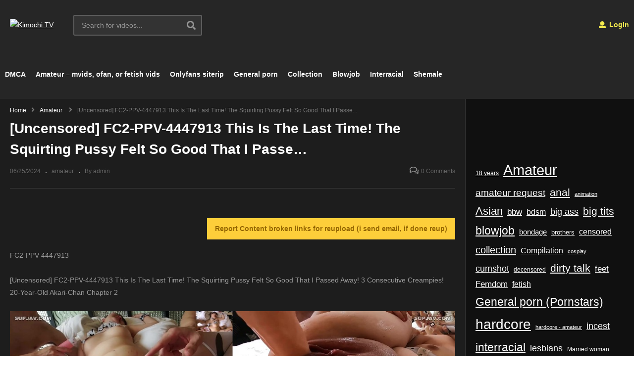

--- FILE ---
content_type: text/html; charset=UTF-8
request_url: https://kimochi.tv/uncensored-fc2-ppv-4447913-this-is-the-last-time-the-squirting-pussy-felt-so-good-that-i-passe/
body_size: 13633
content:
<!DOCTYPE html>
<!--[if IE 7]>
<html class="ie ie7" lang="en-US">
<![endif]-->
<!--[if IE 8]>
<html class="ie ie8" lang="en-US">
<![endif]-->
<!--[if !(IE 7) | !(IE 8)  ]>-->
<html lang="en-US">
<!--<![endif]--><head>
<meta charset="UTF-8">
<meta name="viewport" content="width=device-width, initial-scale=1">
<link rel="profile" href="http://gmpg.org/xfn/11">
<link rel="pingback" href="https://kimochi.tv/xmlrpc.php">
<meta property="og:image" content="https://img96.pixhost.to/images/126/474653536_fc2-ppv-4447913.jpg"/><meta property="og:title" content="[Uncensored] FC2-PPV-4447913 This Is The Last Time! The Squirting Pussy Felt So Good That I Passe&#8230;"/><meta property="og:url" content="https://kimochi.tv/uncensored-fc2-ppv-4447913-this-is-the-last-time-the-squirting-pussy-felt-so-good-that-i-passe/"/><meta property="og:site_name" content="Kimochi.TV"/><meta property="og:type" content="article"/><meta property="og:description" content="FC2-PPV-4447913

[Uncensored] FC2-PPV-4447913 This Is The Last Time! The Squirting Pussy Felt So Good That I Passed Away! 3 Consecutive Creampies! 20-Year-Old Akari-"/><meta property="fb:app_id" content=""/><meta name="twitter:card" value="summary"/><meta name="twitter:site" content="@Kimochi.TV"/><meta name="twitter:title" content="[Uncensored] FC2-PPV-4447913 This Is The Last Time! The Squirting Pussy Felt So Good That I Passe&#8230;"/><meta name="twitter:description" content="FC2-PPV-4447913

[Uncensored] FC2-PPV-4447913 This Is The Last Time! The Squirting Pussy Felt So Good That I Passed Away! 3 Consecutive Creampies! 20-Year-Old Akari-"/><meta name="twitter:image" content="https://img96.pixhost.to/images/126/474653536_fc2-ppv-4447913.jpg"/><meta name="twitter:url" content="https://kimochi.tv/uncensored-fc2-ppv-4447913-this-is-the-last-time-the-squirting-pussy-felt-so-good-that-i-passe/"/><meta name="description" content="FC2-PPV-4447913

[Uncensored] FC2-PPV-4447913 This Is The Last Time! The Squirting Pussy Felt So Good That I Passed Away! 3 Consecutive Creampies! 20-Year-Old Akari-"/><meta name='robots' content='index, follow, max-image-preview:large, max-snippet:-1, max-video-preview:-1'/>

	<!-- This site is optimized with the Yoast SEO plugin v26.6 - https://yoast.com/wordpress/plugins/seo/ -->
	<title>Download [Uncensored] FC2-PPV-4447913 This Is The Last Time! The Squirting Pussy Felt So Good That I Passe... at Kimochi.TV</title>
	<meta name="description" content="Download [Uncensored] FC2-PPV-4447913 This Is The Last Time! The Squirting Pussy Felt So Good That I Passe... free, [Uncensored] FC2-PPV-4447913 This Is The Last Time! The Squirting Pussy Felt So Good That I Passe..."/>
	<link rel="canonical" href="https://kimochi.tv/uncensored-fc2-ppv-4447913-this-is-the-last-time-the-squirting-pussy-felt-so-good-that-i-passe/"/>
	<meta property="og:locale" content="en_US"/>
	<meta property="og:type" content="article"/>
	<meta property="og:title" content="Download [Uncensored] FC2-PPV-4447913 This Is The Last Time! The Squirting Pussy Felt So Good That I Passe... at Kimochi.TV"/>
	<meta property="og:description" content="Download [Uncensored] FC2-PPV-4447913 This Is The Last Time! The Squirting Pussy Felt So Good That I Passe... free, [Uncensored] FC2-PPV-4447913 This Is The Last Time! The Squirting Pussy Felt So Good That I Passe..."/>
	<meta property="og:url" content="https://kimochi.tv/uncensored-fc2-ppv-4447913-this-is-the-last-time-the-squirting-pussy-felt-so-good-that-i-passe/"/>
	<meta property="og:site_name" content="Kimochi.TV"/>
	<meta property="article:published_time" content="2024-06-25T21:03:54+00:00"/>
	<meta property="og:image" content="https://img96.pixhost.to/images/126/474653536_fc2-ppv-4447913.jpg"/>
	<meta name="author" content="admin"/>
	<meta name="twitter:card" content="summary_large_image"/>
	<meta name="twitter:image" content="https://img96.pixhost.to/images/126/474653536_fc2-ppv-4447913.jpg"/>
	<meta name="twitter:label1" content="Written by"/>
	<meta name="twitter:data1" content="admin"/>
	<script type="application/ld+json" class="yoast-schema-graph">{"@context":"https://schema.org","@graph":[{"@type":"WebPage","@id":"https://kimochi.tv/uncensored-fc2-ppv-4447913-this-is-the-last-time-the-squirting-pussy-felt-so-good-that-i-passe/","url":"https://kimochi.tv/uncensored-fc2-ppv-4447913-this-is-the-last-time-the-squirting-pussy-felt-so-good-that-i-passe/","name":"Download [Uncensored] FC2-PPV-4447913 This Is The Last Time! The Squirting Pussy Felt So Good That I Passe... at Kimochi.TV","isPartOf":{"@id":"https://kimochi.tv/#website"},"primaryImageOfPage":"https://img96.pixhost.to/images/126/474653536_fc2-ppv-4447913.jpg","image":["https://img96.pixhost.to/images/126/474653536_fc2-ppv-4447913.jpg"],"thumbnailUrl":"","datePublished":"2024-06-25T21:03:54+00:00","author":{"@id":"https://kimochi.tv/#/schema/person/507403030a3c46e873485079b80cbe90"},"description":"Download [Uncensored] FC2-PPV-4447913 This Is The Last Time! The Squirting Pussy Felt So Good That I Passe... free, [Uncensored] FC2-PPV-4447913 This Is The Last Time! The Squirting Pussy Felt So Good That I Passe...","breadcrumb":{"@id":"https://kimochi.tv/uncensored-fc2-ppv-4447913-this-is-the-last-time-the-squirting-pussy-felt-so-good-that-i-passe/#breadcrumb"},"inLanguage":"en-US","potentialAction":[{"@type":"ReadAction","target":["https://kimochi.tv/uncensored-fc2-ppv-4447913-this-is-the-last-time-the-squirting-pussy-felt-so-good-that-i-passe/"]}]},{"@type":"ImageObject","inLanguage":"en-US","@id":"https://kimochi.tv/uncensored-fc2-ppv-4447913-this-is-the-last-time-the-squirting-pussy-felt-so-good-that-i-passe/#primaryimage","url":"https://img96.pixhost.to/images/126/474653536_fc2-ppv-4447913.jpg","contentUrl":"https://img96.pixhost.to/images/126/474653536_fc2-ppv-4447913.jpg","width":"1000","height":"562","caption":"[Uncensored] FC2-PPV-4447913 This Is The Last Time! The Squirting Pussy Felt So Good That I Passe&#8230;"},{"@type":"BreadcrumbList","@id":"https://kimochi.tv/uncensored-fc2-ppv-4447913-this-is-the-last-time-the-squirting-pussy-felt-so-good-that-i-passe/#breadcrumb","itemListElement":[{"@type":"ListItem","position":1,"name":"Home","item":"https://kimochi.tv/"},{"@type":"ListItem","position":2,"name":"[Uncensored] FC2-PPV-4447913 This Is The Last Time! The Squirting Pussy Felt So Good That I Passe&#8230;"}]},{"@type":"WebSite","@id":"https://kimochi.tv/#website","url":"https://kimochi.tv/","name":"Kimochi.TV","description":"Download manyvids videos","potentialAction":[{"@type":"SearchAction","target":{"@type":"EntryPoint","urlTemplate":"https://kimochi.tv/?s={search_term_string}"},"query-input":{"@type":"PropertyValueSpecification","valueRequired":true,"valueName":"search_term_string"}}],"inLanguage":"en-US"},{"@type":"Person","@id":"https://kimochi.tv/#/schema/person/507403030a3c46e873485079b80cbe90","name":"admin"}]}</script>
	<!-- / Yoast SEO plugin. -->


<link rel="alternate" type="application/rss+xml" title="Kimochi.TV &raquo; Feed" href="https://kimochi.tv/feed/"/>
<link rel="alternate" type="application/rss+xml" title="Kimochi.TV &raquo; Comments Feed" href="https://kimochi.tv/comments/feed/"/>
<link rel="alternate" type="application/rss+xml" title="Kimochi.TV &raquo; [Uncensored] FC2-PPV-4447913 This Is The Last Time! The Squirting Pussy Felt So Good That I Passe&#8230; Comments Feed" href="https://kimochi.tv/uncensored-fc2-ppv-4447913-this-is-the-last-time-the-squirting-pussy-felt-so-good-that-i-passe/feed/"/>
<link rel="alternate" title="oEmbed (JSON)" type="application/json+oembed" href="https://kimochi.tv/wp-json/oembed/1.0/embed?url=https%3A%2F%2Fkimochi.tv%2Funcensored-fc2-ppv-4447913-this-is-the-last-time-the-squirting-pussy-felt-so-good-that-i-passe%2F"/>
<link rel="alternate" title="oEmbed (XML)" type="text/xml+oembed" href="https://kimochi.tv/wp-json/oembed/1.0/embed?url=https%3A%2F%2Fkimochi.tv%2Funcensored-fc2-ppv-4447913-this-is-the-last-time-the-squirting-pussy-felt-so-good-that-i-passe%2F&#038;format=xml"/>
<style id='wp-img-auto-sizes-contain-inline-css' type='text/css'>img:is([sizes=auto i],[sizes^="auto," i]){contain-intrinsic-size:3000px 1500px}</style>
<style id='wp-emoji-styles-inline-css' type='text/css'>img.wp-smiley,img.emoji{display:inline!important;border:none!important;box-shadow:none!important;height:1em!important;width:1em!important;margin:0 .07em!important;vertical-align:-.1em!important;background:none!important;padding:0!important}</style>
<style id='wp-block-library-inline-css' type='text/css'>:root{--wp-block-synced-color:#7a00df;--wp-block-synced-color--rgb:122 , 0 , 223;--wp-bound-block-color:var(--wp-block-synced-color);--wp-editor-canvas-background:#ddd;--wp-admin-theme-color:#007cba;--wp-admin-theme-color--rgb:0 , 124 , 186;--wp-admin-theme-color-darker-10:#006ba1;--wp-admin-theme-color-darker-10--rgb:0 , 107 , 160.5;--wp-admin-theme-color-darker-20:#005a87;--wp-admin-theme-color-darker-20--rgb:0 , 90 , 135;--wp-admin-border-width-focus:2px}@media (min-resolution:192dpi){:root{--wp-admin-border-width-focus:1.5px}}.wp-element-button{cursor:pointer}:root .has-very-light-gray-background-color{background-color:#eee}:root .has-very-dark-gray-background-color{background-color:#313131}:root .has-very-light-gray-color{color:#eee}:root .has-very-dark-gray-color{color:#313131}:root .has-vivid-green-cyan-to-vivid-cyan-blue-gradient-background{background:linear-gradient(135deg,#00d084,#0693e3)}:root .has-purple-crush-gradient-background{background:linear-gradient(135deg,#34e2e4,#4721fb 50%,#ab1dfe)}:root .has-hazy-dawn-gradient-background{background:linear-gradient(135deg,#faaca8,#dad0ec)}:root .has-subdued-olive-gradient-background{background:linear-gradient(135deg,#fafae1,#67a671)}:root .has-atomic-cream-gradient-background{background:linear-gradient(135deg,#fdd79a,#004a59)}:root .has-nightshade-gradient-background{background:linear-gradient(135deg,#330968,#31cdcf)}:root .has-midnight-gradient-background{background:linear-gradient(135deg,#020381,#2874fc)}:root{--wp--preset--font-size--normal:16px;--wp--preset--font-size--huge:42px}.has-regular-font-size{font-size:1em}.has-larger-font-size{font-size:2.625em}.has-normal-font-size{font-size:var(--wp--preset--font-size--normal)}.has-huge-font-size{font-size:var(--wp--preset--font-size--huge)}.has-text-align-center{text-align:center}.has-text-align-left{text-align:left}.has-text-align-right{text-align:right}.has-fit-text{white-space:nowrap!important}#end-resizable-editor-section{display:none}.aligncenter{clear:both}.items-justified-left{justify-content:flex-start}.items-justified-center{justify-content:center}.items-justified-right{justify-content:flex-end}.items-justified-space-between{justify-content:space-between}.screen-reader-text{border:0;clip-path:inset(50%);height:1px;margin:-1px;overflow:hidden;padding:0;position:absolute;width:1px;word-wrap:normal!important}.screen-reader-text:focus{background-color:#ddd;clip-path:none;color:#444;display:block;font-size:1em;height:auto;left:5px;line-height:normal;padding:15px 23px 14px;text-decoration:none;top:5px;width:auto;z-index:100000}html :where(.has-border-color){border-style:solid}html :where([style*=border-top-color]){border-top-style:solid}html :where([style*=border-right-color]){border-right-style:solid}html :where([style*=border-bottom-color]){border-bottom-style:solid}html :where([style*=border-left-color]){border-left-style:solid}html :where([style*=border-width]){border-style:solid}html :where([style*=border-top-width]){border-top-style:solid}html :where([style*=border-right-width]){border-right-style:solid}html :where([style*=border-bottom-width]){border-bottom-style:solid}html :where([style*=border-left-width]){border-left-style:solid}html :where(img[class*=wp-image-]){height:auto;max-width:100%}:where(figure){margin:0 0 1em}html :where(.is-position-sticky){--wp-admin--admin-bar--position-offset:var(--wp-admin--admin-bar--height,0)}@media screen and (max-width:600px){html :where(.is-position-sticky){--wp-admin--admin-bar--position-offset:0}}</style><style id='wp-block-tag-cloud-inline-css' type='text/css'>.wp-block-tag-cloud{box-sizing:border-box}.wp-block-tag-cloud.aligncenter{justify-content:center;text-align:center}.wp-block-tag-cloud a{display:inline-block;margin-right:5px}.wp-block-tag-cloud span{display:inline-block;margin-left:5px;text-decoration:none}:root :where(.wp-block-tag-cloud.is-style-outline){display:flex;flex-wrap:wrap;gap:1ch}:root :where(.wp-block-tag-cloud.is-style-outline a){border:1px solid;font-size:unset!important;margin-right:0;padding:1ch 2ch;text-decoration:none!important}</style>
<style id='wp-block-code-inline-css' type='text/css'>.wp-block-code{box-sizing:border-box}.wp-block-code code{direction:ltr;display:block;font-family:inherit;overflow-wrap:break-word;text-align:initial;white-space:pre-wrap}</style>
<style id='global-styles-inline-css' type='text/css'>:root{--wp--preset--aspect-ratio--square:1;--wp--preset--aspect-ratio--4-3: 4/3;--wp--preset--aspect-ratio--3-4: 3/4;--wp--preset--aspect-ratio--3-2: 3/2;--wp--preset--aspect-ratio--2-3: 2/3;--wp--preset--aspect-ratio--16-9: 16/9;--wp--preset--aspect-ratio--9-16: 9/16;--wp--preset--color--black:#000;--wp--preset--color--cyan-bluish-gray:#abb8c3;--wp--preset--color--white:#fff;--wp--preset--color--pale-pink:#f78da7;--wp--preset--color--vivid-red:#cf2e2e;--wp--preset--color--luminous-vivid-orange:#ff6900;--wp--preset--color--luminous-vivid-amber:#fcb900;--wp--preset--color--light-green-cyan:#7bdcb5;--wp--preset--color--vivid-green-cyan:#00d084;--wp--preset--color--pale-cyan-blue:#8ed1fc;--wp--preset--color--vivid-cyan-blue:#0693e3;--wp--preset--color--vivid-purple:#9b51e0;--wp--preset--gradient--vivid-cyan-blue-to-vivid-purple:linear-gradient(135deg,#0693e3 0%,#9b51e0 100%);--wp--preset--gradient--light-green-cyan-to-vivid-green-cyan:linear-gradient(135deg,#7adcb4 0%,#00d082 100%);--wp--preset--gradient--luminous-vivid-amber-to-luminous-vivid-orange:linear-gradient(135deg,#fcb900 0%,#ff6900 100%);--wp--preset--gradient--luminous-vivid-orange-to-vivid-red:linear-gradient(135deg,#ff6900 0%,#cf2e2e 100%);--wp--preset--gradient--very-light-gray-to-cyan-bluish-gray:linear-gradient(135deg,#eee 0%,#a9b8c3 100%);--wp--preset--gradient--cool-to-warm-spectrum:linear-gradient(135deg,#4aeadc 0%,#9778d1 20%,#cf2aba 40%,#ee2c82 60%,#fb6962 80%,#fef84c 100%);--wp--preset--gradient--blush-light-purple:linear-gradient(135deg,#ffceec 0%,#9896f0 100%);--wp--preset--gradient--blush-bordeaux:linear-gradient(135deg,#fecda5 0%,#fe2d2d 50%,#6b003e 100%);--wp--preset--gradient--luminous-dusk:linear-gradient(135deg,#ffcb70 0%,#c751c0 50%,#4158d0 100%);--wp--preset--gradient--pale-ocean:linear-gradient(135deg,#fff5cb 0%,#b6e3d4 50%,#33a7b5 100%);--wp--preset--gradient--electric-grass:linear-gradient(135deg,#caf880 0%,#71ce7e 100%);--wp--preset--gradient--midnight:linear-gradient(135deg,#020381 0%,#2874fc 100%);--wp--preset--font-size--small:13px;--wp--preset--font-size--medium:20px;--wp--preset--font-size--large:36px;--wp--preset--font-size--x-large:42px;--wp--preset--spacing--20:.44rem;--wp--preset--spacing--30:.67rem;--wp--preset--spacing--40:1rem;--wp--preset--spacing--50:1.5rem;--wp--preset--spacing--60:2.25rem;--wp--preset--spacing--70:3.38rem;--wp--preset--spacing--80:5.06rem;--wp--preset--shadow--natural:6px 6px 9px rgba(0,0,0,.2);--wp--preset--shadow--deep:12px 12px 50px rgba(0,0,0,.4);--wp--preset--shadow--sharp:6px 6px 0 rgba(0,0,0,.2);--wp--preset--shadow--outlined:6px 6px 0 -3px #fff , 6px 6px #000;--wp--preset--shadow--crisp:6px 6px 0 #000}:where(.is-layout-flex){gap:.5em}:where(.is-layout-grid){gap:.5em}body .is-layout-flex{display:flex}.is-layout-flex{flex-wrap:wrap;align-items:center}.is-layout-flex > :is(*, div){margin:0}body .is-layout-grid{display:grid}.is-layout-grid > :is(*, div){margin:0}:where(.wp-block-columns.is-layout-flex){gap:2em}:where(.wp-block-columns.is-layout-grid){gap:2em}:where(.wp-block-post-template.is-layout-flex){gap:1.25em}:where(.wp-block-post-template.is-layout-grid){gap:1.25em}.has-black-color{color:var(--wp--preset--color--black)!important}.has-cyan-bluish-gray-color{color:var(--wp--preset--color--cyan-bluish-gray)!important}.has-white-color{color:var(--wp--preset--color--white)!important}.has-pale-pink-color{color:var(--wp--preset--color--pale-pink)!important}.has-vivid-red-color{color:var(--wp--preset--color--vivid-red)!important}.has-luminous-vivid-orange-color{color:var(--wp--preset--color--luminous-vivid-orange)!important}.has-luminous-vivid-amber-color{color:var(--wp--preset--color--luminous-vivid-amber)!important}.has-light-green-cyan-color{color:var(--wp--preset--color--light-green-cyan)!important}.has-vivid-green-cyan-color{color:var(--wp--preset--color--vivid-green-cyan)!important}.has-pale-cyan-blue-color{color:var(--wp--preset--color--pale-cyan-blue)!important}.has-vivid-cyan-blue-color{color:var(--wp--preset--color--vivid-cyan-blue)!important}.has-vivid-purple-color{color:var(--wp--preset--color--vivid-purple)!important}.has-black-background-color{background-color:var(--wp--preset--color--black)!important}.has-cyan-bluish-gray-background-color{background-color:var(--wp--preset--color--cyan-bluish-gray)!important}.has-white-background-color{background-color:var(--wp--preset--color--white)!important}.has-pale-pink-background-color{background-color:var(--wp--preset--color--pale-pink)!important}.has-vivid-red-background-color{background-color:var(--wp--preset--color--vivid-red)!important}.has-luminous-vivid-orange-background-color{background-color:var(--wp--preset--color--luminous-vivid-orange)!important}.has-luminous-vivid-amber-background-color{background-color:var(--wp--preset--color--luminous-vivid-amber)!important}.has-light-green-cyan-background-color{background-color:var(--wp--preset--color--light-green-cyan)!important}.has-vivid-green-cyan-background-color{background-color:var(--wp--preset--color--vivid-green-cyan)!important}.has-pale-cyan-blue-background-color{background-color:var(--wp--preset--color--pale-cyan-blue)!important}.has-vivid-cyan-blue-background-color{background-color:var(--wp--preset--color--vivid-cyan-blue)!important}.has-vivid-purple-background-color{background-color:var(--wp--preset--color--vivid-purple)!important}.has-black-border-color{border-color:var(--wp--preset--color--black)!important}.has-cyan-bluish-gray-border-color{border-color:var(--wp--preset--color--cyan-bluish-gray)!important}.has-white-border-color{border-color:var(--wp--preset--color--white)!important}.has-pale-pink-border-color{border-color:var(--wp--preset--color--pale-pink)!important}.has-vivid-red-border-color{border-color:var(--wp--preset--color--vivid-red)!important}.has-luminous-vivid-orange-border-color{border-color:var(--wp--preset--color--luminous-vivid-orange)!important}.has-luminous-vivid-amber-border-color{border-color:var(--wp--preset--color--luminous-vivid-amber)!important}.has-light-green-cyan-border-color{border-color:var(--wp--preset--color--light-green-cyan)!important}.has-vivid-green-cyan-border-color{border-color:var(--wp--preset--color--vivid-green-cyan)!important}.has-pale-cyan-blue-border-color{border-color:var(--wp--preset--color--pale-cyan-blue)!important}.has-vivid-cyan-blue-border-color{border-color:var(--wp--preset--color--vivid-cyan-blue)!important}.has-vivid-purple-border-color{border-color:var(--wp--preset--color--vivid-purple)!important}.has-vivid-cyan-blue-to-vivid-purple-gradient-background{background:var(--wp--preset--gradient--vivid-cyan-blue-to-vivid-purple)!important}.has-light-green-cyan-to-vivid-green-cyan-gradient-background{background:var(--wp--preset--gradient--light-green-cyan-to-vivid-green-cyan)!important}.has-luminous-vivid-amber-to-luminous-vivid-orange-gradient-background{background:var(--wp--preset--gradient--luminous-vivid-amber-to-luminous-vivid-orange)!important}.has-luminous-vivid-orange-to-vivid-red-gradient-background{background:var(--wp--preset--gradient--luminous-vivid-orange-to-vivid-red)!important}.has-very-light-gray-to-cyan-bluish-gray-gradient-background{background:var(--wp--preset--gradient--very-light-gray-to-cyan-bluish-gray)!important}.has-cool-to-warm-spectrum-gradient-background{background:var(--wp--preset--gradient--cool-to-warm-spectrum)!important}.has-blush-light-purple-gradient-background{background:var(--wp--preset--gradient--blush-light-purple)!important}.has-blush-bordeaux-gradient-background{background:var(--wp--preset--gradient--blush-bordeaux)!important}.has-luminous-dusk-gradient-background{background:var(--wp--preset--gradient--luminous-dusk)!important}.has-pale-ocean-gradient-background{background:var(--wp--preset--gradient--pale-ocean)!important}.has-electric-grass-gradient-background{background:var(--wp--preset--gradient--electric-grass)!important}.has-midnight-gradient-background{background:var(--wp--preset--gradient--midnight)!important}.has-small-font-size{font-size:var(--wp--preset--font-size--small)!important}.has-medium-font-size{font-size:var(--wp--preset--font-size--medium)!important}.has-large-font-size{font-size:var(--wp--preset--font-size--large)!important}.has-x-large-font-size{font-size:var(--wp--preset--font-size--x-large)!important}</style>

<style id='classic-theme-styles-inline-css' type='text/css'>.wp-block-button__link{color:#fff;background-color:#32373c;border-radius:9999px;box-shadow:none;text-decoration:none;padding:calc(.667em + 2px) calc(1.333em + 2px);font-size:1.125em}.wp-block-file__button{background:#32373c;color:#fff;text-decoration:none}</style>
<link rel='stylesheet' id='wprc-style-css' href='https://kimochi.tv/wp-content/plugins/report-content/static/css/styles.css?ver=6.9' type='text/css' media='all'/>
<link rel='stylesheet' id='font-awesome-2-css' href='https://kimochi.tv/wp-content/themes/videopro/css/font-awesome/css/font-awesome.min.css?ver=5.0.6' type='text/css' media='all'/>
<link rel='stylesheet' id='slick-css' href='https://kimochi.tv/wp-content/themes/videopro/css/slick.css?ver=6.9' type='text/css' media='all'/>
<link rel='stylesheet' id='malihu-scroll-css' href='https://kimochi.tv/wp-content/themes/videopro/css/jquery.mCustomScrollbar.min.css?ver=6.9' type='text/css' media='all'/>
<link rel='stylesheet' id='videopro-style-css' href='https://kimochi.tv/wp-content/themes/videopro/style.css?ver=6.9' type='text/css' media='all'/>
<style id='videopro-style-inline-css' type='text/css'>
img.gform_ajax_spinner{background:url(https://kimochi.tv/wp-content/themes/videopro/images/ajax-loader.gif);}.search-results .excerpt.sub-lineheight {
    display: none;
}



.single-format-standard .featured-img { display: none; }



.cactus-listing-config.style-2 .cactus-post-item {
    width: 50%;
}
.category-premium-videos .cactus-listing-config.style-2 .cactus-post-item {
    width: 33.33333333%;
}
@media (max-width: 480px) {
.cactus-listing-config.style-2 .cactus-post-item, .category-premium-videos .cactus-listing-config.style-2 .cactus-post-ite {
    width: 100%;
}

/*# sourceURL=videopro-style-inline-css */
</style>
<link rel='stylesheet' id='videopro-membership-css' href='https://kimochi.tv/wp-content/themes/videopro/css/membership.css?ver=6.9' type='text/css' media='all'/>
<link rel='stylesheet' id='videopro-dark-style-css' href='https://kimochi.tv/wp-content/themes/videopro/css/dark.css?ver=6.9' type='text/css' media='all'/>
<link rel='stylesheet' id='wp-pagenavi-css' href='https://kimochi.tv/wp-content/plugins/wp-pagenavi/pagenavi-css.css?ver=2.70' type='text/css' media='all'/>
<script type="text/javascript" src="https://kimochi.tv/wp-includes/js/jquery/jquery.min.js?ver=3.7.1" id="jquery-core-js"></script>
<script type="text/javascript" src="https://kimochi.tv/wp-includes/js/jquery/jquery-migrate.min.js?ver=3.4.1" id="jquery-migrate-js"></script>
<script type="text/javascript" id="wprc-script-js-extra">//<![CDATA[
var wprcajaxhandler={"ajaxurl":"https://kimochi.tv/wp-admin/admin-ajax.php"};
//]]></script>
<script type="text/javascript" src="https://kimochi.tv/wp-content/plugins/report-content/static/js/scripts.js?ver=6.9" id="wprc-script-js"></script>
<script type="text/javascript" id="videopro-ajax-request-js-extra">//<![CDATA[
var cactus={"ajaxurl":"https://kimochi.tv/wp-admin/admin-ajax.php","video_pro_main_color":"#d9251d","query_vars":{"page":0,"name":"uncensored-fc2-ppv-4447913-this-is-the-last-time-the-squirting-pussy-felt-so-good-that-i-passe","error":"","m":"","p":0,"post_parent":"","subpost":"","subpost_id":"","attachment":"","attachment_id":0,"pagename":"","page_id":0,"second":"","minute":"","hour":"","day":0,"monthnum":0,"year":0,"w":0,"category_name":"","tag":"","cat":"","tag_id":"","author":"","author_name":"","feed":"","tb":"","paged":0,"meta_key":"","meta_value":"","preview":"","s":"","sentence":"","title":"","fields":"all","menu_order":"","embed":"","category__in":[],"category__not_in":[],"category__and":[],"post__in":[],"post__not_in":[],"post_name__in":[],"tag__in":[],"tag__not_in":[],"tag__and":[],"tag_slug__in":[],"tag_slug__and":[],"post_parent__in":[],"post_parent__not_in":[],"author__in":[],"author__not_in":[],"search_columns":[],"ignore_sticky_posts":false,"suppress_filters":false,"cache_results":true,"update_post_term_cache":true,"update_menu_item_cache":false,"lazy_load_term_meta":true,"update_post_meta_cache":true,"post_type":"","posts_per_page":9,"nopaging":false,"comments_per_page":"50","no_found_rows":false,"order":"DESC"},"current_url":"https://kimochi.tv/uncensored-fc2-ppv-4447913-this-is-the-last-time-the-squirting-pussy-felt-so-good-that-i-passe"};
//]]></script>
<script type="text/javascript" src="https://kimochi.tv/wp-content/themes/videopro/js/ajax.js?ver=6.9" id="videopro-ajax-request-js"></script>
<link rel="https://api.w.org/" href="https://kimochi.tv/wp-json/"/><link rel="alternate" title="JSON" type="application/json" href="https://kimochi.tv/wp-json/wp/v2/posts/244045"/><link rel="EditURI" type="application/rsd+xml" title="RSD" href="https://kimochi.tv/xmlrpc.php?rsd"/>
<meta name="generator" content="WordPress 6.9"/>
<link rel='shortlink' href='https://kimochi.tv/?p=244045'/>

<!-- FIFU:jsonld:begin -->
<script type="application/ld+json">{"@context":"https://schema.org","@graph":[{"@type":"ImageObject","@id":"https://img96.pixhost.to/images/126/474653536_fc2-ppv-4447913.jpg","url":"https://img96.pixhost.to/images/126/474653536_fc2-ppv-4447913.jpg","contentUrl":"https://img96.pixhost.to/images/126/474653536_fc2-ppv-4447913.jpg","mainEntityOfPage":"https://kimochi.tv/uncensored-fc2-ppv-4447913-this-is-the-last-time-the-squirting-pussy-felt-so-good-that-i-passe/"}]}</script>
<!-- FIFU:jsonld:end -->
<link rel="preload" as="image" href="https://img96.pixhost.to/images/126/474653536_fc2-ppv-4447913.jpg"><link rel="preload" as="image" href="https://img96.pixhost.to/images/125/474648515_fc2-ppv-4447722.jpg"><link rel="preload" as="image" href="https://img96.pixhost.to/images/126/474653743_fc2-ppv-4450065.jpg"><link rel="preload" as="image" href="https://img2.pixhost.to/images/5373/689566699_mntbl294vpd5.jpg"><link rel="preload" as="image" href="https://img2.pixhost.to/images/5373/689566357_5aplm74zpkf6.jpg"><link rel="preload" as="image" href="https://img2.pixhost.to/images/5373/689566244_4d01zqgub2hy.jpg"><link rel="preload" as="image" href="https://img2.pixhost.to/images/5373/689565979_tc8wrf06gj4s.jpg"></head>







<body class="wp-singular post-template-default single single-post postid-244045 single-format-standard wp-theme-videopro group-blog sidebar-right layout-fullwidth">
<div id="fb-root"></div>
<script async defer crossorigin="anonymous" src="https://connect.facebook.net/en_GB/sdk.js#xfbml=1&version=v6.0&appId=498927376861973&autoLogAppEvents=1"></script>
<a name="top" style="height:0; position:absolute; top:0;" id="top"></a>
<div id="body-wrap" data-background=" " class=" dark-schema">
    <div id="wrap">
    	        <header id="header-navigation">
    	<!--Navigation style-->
<div class="cactus-nav-control ">
    
		     <div class="cactus-nav-main dark-div  dark-bg-color-1">
        
        <div class="cactus-container padding-30px ">
            
            <div class="cactus-row magin-30px">
                
                <!--nav left-->
                <div class="cactus-nav-left">
                    <!--logo-->
                    <div class="cactus-logo navigation-font">
                    	                        <a href="https://kimochi.tv/" data-wpel-link="internal">
                        	<img src="http://kimochi.tv/wp-content/uploads/2018/10/kimochi.tv_.jpg" alt="Kimochi.TV" title="Kimochi.TV" class="cactus-img-logo">
                            
                                                    </a>
                    </div><!--logo-->
                    
                    <div class="cactus-main-menu cactus-open-left-sidebar right-logo navigation-font">
                        <ul>
                          <li><a href="javascript:;" data-wpel-link="internal"><span></span><span></span><span></span></a></li>
                        </ul>
                    </div>
                                        <!--header search-->
                    <div class="cactus-header-search-form search-box-expandable">
                    								<div class="cactus-main-menu cactus-open-search-mobile navigation-font">
								<ul>
								  <li><a href="javascript:;" data-wpel-link="internal"><i class="fas fa-search"></i></a></li>
								</ul>
							</div>
							<form action="https://kimochi.tv/" method="get">								
								<input type="text" placeholder="Search for videos..." name="s" value="">
                                <i class="fas fa-search" aria-hidden="true"></i>
								<input type="submit" value="SEARCH" id="searchsubmit" class="padding-small">                                
							</form>
                                            </div><!--header search-->
                    					                </div> <!--nav left-->
                
                <!--nav right-->
                <div class="cactus-nav-right">
                    <div class="cactus-main-menu cactus-open-menu-mobile navigation-font">
                        <ul>
                          <li><a href="javascript:;" data-wpel-link="internal"><i class="fas fa-bars"></i>MENU</a></li>
                        </ul>
                    </div>
                    
					                    <div class="cactus-main-menu cactus-user-login navigation-font">
                        <ul>                	                 
                            <li>   
                                                                      
                                    <a href="https://kimochi.tv/wp-login.php?redirect_to=https%3A%2F%2Fkimochi.tv%2Funcensored-fc2-ppv-4447913-this-is-the-last-time-the-squirting-pussy-felt-so-good-that-i-passe" data-wpel-link="internal"><i class="fas fa-user"></i>&nbsp;Login</a>
                                                                                                </li>                                       
                        </ul>
                    </div>
						
                </div><!--nav right-->
                                    <!--nav left-->
                    <div class="cactus-nav-left cactus-only-main-menu">
                         <!--main menu / megamenu / Basic dropdown-->                                  
                        <div class="cactus-main-menu navigation-font">
                        	                            <ul class="nav navbar-nav">
                                <li id="nav-menu-item-34623" class="main-menu-item menu-item-depth-0 menu-item menu-item-type-post_type menu-item-object-page"><a href="https://kimochi.tv/dmca/" class="menu-link  main-menu-link">DMCA </a></li>
<li id="nav-menu-item-68984" class="main-menu-item menu-item-depth-0 menu-item menu-item-type-custom menu-item-object-custom"><a href="https://kimochi.tv/tag/amateur/" class="menu-link  main-menu-link">Amateur &#8211; mvids, ofan, or fetish vids </a></li>
<li id="nav-menu-item-68988" class="main-menu-item menu-item-depth-0 menu-item menu-item-type-custom menu-item-object-custom"><a href="https://kimochi.tv/tag/onlyfans-siterip/" class="menu-link  main-menu-link">Onlyfans siterip </a></li>
<li id="nav-menu-item-69058" class="main-menu-item menu-item-depth-0 menu-item menu-item-type-custom menu-item-object-custom"><a href="https://kimochi.tv/tag/new-release/" class="menu-link  main-menu-link">General porn </a></li>
<li id="nav-menu-item-69108" class="main-menu-item menu-item-depth-0 menu-item menu-item-type-custom menu-item-object-custom"><a href="https://kimochi.tv/tag/collection/" class="menu-link  main-menu-link">Collection </a></li>
<li id="nav-menu-item-69109" class="main-menu-item menu-item-depth-0 menu-item menu-item-type-custom menu-item-object-custom"><a href="https://kimochi.tv/tag/blowjob/" class="menu-link  main-menu-link">Blowjob </a></li>
<li id="nav-menu-item-69110" class="main-menu-item menu-item-depth-0 menu-item menu-item-type-custom menu-item-object-custom"><a href="https://kimochi.tv/tag/interracial/" class="menu-link  main-menu-link">Interracial </a></li>
<li id="nav-menu-item-69111" class="main-menu-item menu-item-depth-0 menu-item menu-item-type-custom menu-item-object-custom"><a href="https://kimochi.tv/tag/shemale/" class="menu-link  main-menu-link">Shemale </a></li>
                                                           </ul>
                                                   </div><!--main menu-->
                    </div><!--nav left-->                                
                            </div>
            
        </div>
        
    </div>
    
</div>
<!--Navigation style-->
        </header>

        <div id="cactus-body-container">
    <div class="cactus-sidebar-control sb-ct-medium"> <!--sb-ct-medium, sb-ct-small-->
        <div class="cactus-container ">
            <div class="cactus-row">
            	                <div class="main-content-col">
                      <div class="main-content-col-body">
						                            <div class="single-post-content">
                              <article class="cactus-single-content hentry">
									<ol class="cactus-breadcrumb  navigation-font font-size-1 " itemscope itemtype="http://schema.org/BreadcrumbList"><a itemprop="item" href="https://kimochi.tv/" rel="v:url" property="v:title" data-wpel-link="internal"><span itemprop="name">Home</span></a><i class="fas fa-angle-right" aria-hidden="true"></i><li itemprop="itemListElement" itemscope itemtype="http://schema.org/ListItem"><a itemprop="item" href="https://kimochi.tv/category/amateur/" data-wpel-link="internal"><span itemprop="name">amateur</span></a><meta itemprop="position" content="2"/></li> <i class="fas fa-angle-right" aria-hidden="true"></i><li itemprop="itemListElement" itemscope itemtype="http://schema.org/ListItem" class="current"><span itemprop="name">[Uncensored] FC2-PPV-4447913 This Is The Last Time! The Squirting Pussy Felt So Good That I Passe...</span><meta itemprop="position" content="3"/></li></ol><!-- .breadcrumbs --><div class="style-post">
	            <div class="featured-img">
                            </div>
                </div>
									<h1 class="single-title entry-title">[Uncensored] FC2-PPV-4447913 This Is The Last Time! The Squirting Pussy Felt So Good That I Passe&#8230;</h1>

									

<div class="post-metadata">
			<div class="left">
			<div class="posted-on metadata-font">
									<div class="date-time cactus-info font-size-1"><a href="https://kimochi.tv/uncensored-fc2-ppv-4447913-this-is-the-last-time-the-squirting-pussy-felt-so-good-that-i-passe/" target="_self" class="cactus-info" rel="bookmark" data-wpel-link="internal"><time datetime="2024-06-25T23:03:54+02:00" class="entry-date updated">06/25/2024</time></a></div>
									<div class="categories cactus-info">
						<a class="font-size-1" href="https://kimochi.tv/category/amateur/" title="View all posts in amateur" data-wpel-link="internal">amateur</a>						</div>
									<a href="https://kimochi.tv/uploader/anonymus/" class="vcard author cactus-info font-size-1" data-wpel-link="internal"><span class="fn">By admin</span></a>
							</div>
		</div>
		<div class="right">
			<div class="posted-on metadata-font right">
									<a href="https://kimochi.tv/uncensored-fc2-ppv-4447913-this-is-the-last-time-the-squirting-pussy-felt-so-good-that-i-passe/#respond" class="comment cactus-info font-size-1" data-wpel-link="internal"><span>0 Comments</span></a>
							</div>
		</div>
		</div>

<div class="body-content">
    <div class="wprc-container yellow-colorscheme">
	<button type="button" class="wprc-switch">Report Content broken links for reupload (i send email, if done reup)</button>
	<div class="wprc-content">
		<div class="wprc-message">
		</div>
		<div class="wprc-form">
							<div class="left-section">
					<ul>
						<li class="list-item-reason">
							<label for="input-reason-244045">
								Issue:								<span class="required-sign">*</span>
							</label><br/>
							<select id="input-reason-244045" class="input-reason">
																	<option>Broken Links</option>
															</select>
						</li>
						<li class="list-item-name">
													</li>
						<li class="list-item-email">
															<label for="input-email-244045">
									Your Email:																	</label><br/>
								<input type="text" id="input-email-244045" class="input-email wprc-input"/>
													</li>
					</ul>
				</div>
				<div class="right-section">
					<ul>
						<li class="list-item-details">
															<label for="input-details-244045">
									Details:																			<span class="required-sign">*</span>
																	</label><br/>
								<textarea id="input-details-244045" class="input-details wprc-input"></textarea>
													</li>
					</ul>
				</div>
				<div class="clear"></div>
				<input type="hidden" class="post-id" value="244045">
				<button type="button" class="wprc-submit">Submit Report</button>
				<img class="loading-img" style="display:none;" src="https://kimochi.tv/wp-content/plugins/report-content/static/img/loading.gif"/>
					</div>
	</div>
</div>
<div style="text-align:center"></div><p>FC2-PPV-4447913</p>
<p>[Uncensored] FC2-PPV-4447913 This Is The Last Time! The Squirting Pussy Felt So Good That I Passed Away! 3 Consecutive Creampies! 20-Year-Old Akari-Chan Chapter 2</p>
<p><a href="https://img96.pixhost.to/images/126/474653536_fc2-ppv-4447913.jpg" data-wpel-link="external" target="_blank" rel="external noopener noreferrer"><img alt="[Uncensored] FC2-PPV-4447913 This Is The Last Time! The Squirting Pussy Felt So Good That I Passe&#8230;" title="[Uncensored] FC2-PPV-4447913 This Is The Last Time! The Squirting Pussy Felt So Good That I Passe&#8230;" post-id="244045" fifu-featured="1" decoding="async" src="https://img96.pixhost.to/images/126/474653536_fc2-ppv-4447913.jpg"/></a><br/>
<a href="https://i.postimg.cc/gcqjBhnK/FC2-PPV-4447913.jpg" data-wpel-link="external" target="_blank" rel="external noopener noreferrer"><img decoding="async" src="https://i.postimg.cc/gcqjBhnK/FC2-PPV-4447913.jpg"/></a></p>
<p>Screenshoot:</p>
<p><a href="https://img96.pixhost.to/images/126/474653628_fc2-ppv-4447913.png" data-wpel-link="external" target="_blank" rel="external noopener noreferrer"><img decoding="async" src="https://t96.pixhost.to/thumbs/126/474653628_fc2-ppv-4447913.png"/></a><br/>
<a href="https://i.postimg.cc/dt51JKRk/FC2-PPV-4447913.png" data-wpel-link="external" target="_blank" rel="external noopener noreferrer"><img decoding="async" src="https://i.postimg.cc/7fTDNdWw/FC2-PPV-4447913.png"/></a></p>
<p>Download:</p>
<p><a href="https://rapidgator.net/file/230524435955c13d586512089187387d/FC2-PPV-4447913.mp4" data-wpel-link="external" target="_blank" rel="external noopener noreferrer">https://rapidgator.net/file/230524435955c13d586512089187387d/FC2-PPV-4447913.mp4</a></p>
<p><span style="font-weight:bold;">General:</span></p>
<p>Name: FC2-PPV-4447913mp4<br/>
Format: mp4  &#8211; Size: 6.88 GB &#8211;  01:37:22  &#8211;  1920 x    1080</p>
</div>
<div class="posted-on metadata-font">                                               
    <div class="categories tags cactus-info">
        <a href="https://kimochi.tv/tag/amateur/" class="font-size-1" data-wpel-link="internal">Amateur</a><a href="https://kimochi.tv/tag/asian/" class="font-size-1" data-wpel-link="internal">Asian</a><a href="https://kimochi.tv/tag/hardcore/" class="font-size-1" data-wpel-link="internal">hardcore</a>    </div>
</div>
    <div id="footer-items">
        		<ul class="social-listing list-inline ">
					</ul>
		        
    </div>
    	<div class="cactus-navigation-post">
		<div class="cactus-navigation-post-content">
							<div class="prev-post">
					<a href="https://kimochi.tv/uncensored-fc2-ppv-4447722-miku-chan-19-years-old-when-she-gets-horny-she-is-called-and-is-qui/" rel="prev" title="[Uncensored] FC2-PPV-4447722 Miku-Chan 19 Years Old When She Gets Horny, She Is Called And Is Qui&#8230;" data-wpel-link="internal"></a>
					<div class="cactus-listing-wrap">
						<div class="cactus-listing-config style-3">
							<div class="cactus-sub-wrap">

								<!--item listing-->
								<article class="cactus-post-item hentry">
									<div class="entry-content">
																					<!--picture (remove)-->
											<div class="picture">
												<div class="picture-content">
													<a href="https://kimochi.tv/uncensored-fc2-ppv-4447722-miku-chan-19-years-old-when-she-gets-horny-she-is-called-and-is-qui/" rel="prev" title="[Uncensored] FC2-PPV-4447722 Miku-Chan 19 Years Old When She Gets Horny, She Is Called And Is Qui&#8230;" data-wpel-link="internal">
														<img alt="[Uncensored] FC2-PPV-4447722 Miku-Chan 19 Years Old When She Gets Horny, She Is Called And Is Qui&#8230;" title="[Uncensored] FC2-PPV-4447722 Miku-Chan 19 Years Old When She Gets Horny, She Is Called And Is Qui&#8230;" post-id="244042" fifu-featured="1" alt="[Uncensored] FC2-PPV-4447722 Miku-Chan 19 Years Old When She Gets Horny, She Is Called And Is Qui&#8230;" title="[Uncensored] FC2-PPV-4447722 Miku-Chan 19 Years Old When She Gets Horny, She Is Called And Is Qui&#8230;" width="100" height="56" src="https://img96.pixhost.to/images/125/474648515_fc2-ppv-4447722.jpg" alt="[Uncensored] FC2-PPV-4447722 Miku-Chan 19 Years Old When She Gets Horny, She Is Called And Is Qui&#8230;"/>													</a>
																									</div>
											</div>
											<!--picture-->
																				<div class="content">
											<div class="action-button heading-font"><span>PREV</span></div>
											<!--Title (no title remove)-->
											<h3 class="cactus-post-title entry-title h6">[Uncensored] FC2-PPV-4447722 Miku-Chan 19 Years Old When She Gets Horny, She Is Called And Is Qui&#8230;</h3>
											<!--Title-->

											<div class="posted-on metadata-font">
																									<a href="https://kimochi.tv/uploader/anonymus/" rel="prev" class="vcard author cactus-info font-size-1" data-wpel-link="internal"><span class="fn">admin</span></a>
																								<div class="date-time cactus-info font-size-1">
													<a href="https://kimochi.tv/uncensored-fc2-ppv-4447722-miku-chan-19-years-old-when-she-gets-horny-she-is-called-and-is-qui/" target="_self" class="cactus-info" rel="bookmark" data-wpel-link="internal"><time datetime="2024-06-25T23:02:26+02:00" class="entry-date updated">06/25/2024</time></a>												</div>
											</div>

										</div>
									</div>
								</article>
								<!--item listing-->

							</div>
						</div>
					</div>
				</div>
							<div class="next-post">
					<a href="https://kimochi.tv/uncensored-fc2-ppv-4450065-beautiful-girl-in-super-cute-uniform-who-obeys-2-creampies-in-a-row/" rel="next" title="[Uncensored] FC2-PPV-4450065 Beautiful Girl In Super Cute Uniform Who Obeys, 2 Creampies In A Row&#8230;" data-wpel-link="internal"></a>
					<div class="cactus-listing-wrap">
						<div class="cactus-listing-config style-3">
							<div class="cactus-sub-wrap">

								<!--item listing-->
								<article class="cactus-post-item hentry">
									<div class="entry-content">
																					<!--picture (remove)-->
											<div class="picture">
												<div class="picture-content">
													<a href="https://kimochi.tv/uncensored-fc2-ppv-4450065-beautiful-girl-in-super-cute-uniform-who-obeys-2-creampies-in-a-row/" class="post-link" rel="next" title="[Uncensored] FC2-PPV-4450065 Beautiful Girl In Super Cute Uniform Who Obeys, 2 Creampies In A Row&#8230;" data-wpel-link="internal">
														<img alt="[Uncensored] FC2-PPV-4450065 Beautiful Girl In Super Cute Uniform Who Obeys, 2 Creampies In A Row&#8230;" title="[Uncensored] FC2-PPV-4450065 Beautiful Girl In Super Cute Uniform Who Obeys, 2 Creampies In A Row&#8230;" post-id="244048" fifu-featured="1" alt="[Uncensored] FC2-PPV-4450065 Beautiful Girl In Super Cute Uniform Who Obeys, 2 Creampies In A Row&#8230;" title="[Uncensored] FC2-PPV-4450065 Beautiful Girl In Super Cute Uniform Who Obeys, 2 Creampies In A Row&#8230;" width="100" height="56" src="https://img96.pixhost.to/images/126/474653743_fc2-ppv-4450065.jpg" alt="[Uncensored] FC2-PPV-4450065 Beautiful Girl In Super Cute Uniform Who Obeys, 2 Creampies In A Row&#8230;"/>													</a>
																									</div>
											</div>
											<!--picture-->
																				<div class="content">
											<div class="action-button heading-font"><span>NEXT</span></div>
											<!--Title (no title remove)-->
											<h3 class="cactus-post-title entry-title h6">[Uncensored] FC2-PPV-4450065 Beautiful Girl In Super Cute Uniform Who Obeys, 2 Creampies In A Row&#8230;</h3>
											<!--Title-->

											<div class="posted-on metadata-font">
																									<a href="https://kimochi.tv/uploader/anonymus/" rel="next" class="vcard author cactus-info font-size-1" data-wpel-link="internal"><span class="fn">admin</span></a>
																								<div class="date-time cactus-info font-size-1">
													<a href="https://kimochi.tv/uncensored-fc2-ppv-4450065-beautiful-girl-in-super-cute-uniform-who-obeys-2-creampies-in-a-row/" target="_self" class="cactus-info" rel="bookmark" data-wpel-link="internal"><time datetime="2024-06-25T23:05:08+02:00" class="entry-date updated">06/25/2024</time></a>												</div>
											</div>

										</div>
									</div>
								</article>
								<!--item listing-->

							</div>
						</div>
					</div>
				</div>
					</div>
	</div>
	    <!--author-->
    <h4 class="single-post-heading">About The Author</h4>                                            
    <div class="cactus-author-post">
      <div class="cactus-author-pic">
        <div class="img-content">
        	<a href="https://kimochi.tv/uploader/anonymus/" class="avatar" data-wpel-link="internal">
				            </a>
        </div>
      </div>
      <div class="cactus-author-content">
        <div class="author-content"> <span class="author-name"><a href="https://kimochi.tv/uploader/anonymus/" data-wpel-link="internal">admin</a></span> <span class="author-body"></span>
          <ul class="social-listing list-inline">
                                 	                 
					                                                                                                                                                                                    <li class="email">                                                
                        <a href="mailto:westernheroes2@protonmail.com" title="Email"><i class="fas fa-envelope"></i></a>
                    </li>
                                    </ul>
        </div>
      </div>
    </div>											
    <div class="single-divider"></div>
    <!--author--><h4 class="single-post-heading">You might be interested in</h4>
<div class="post-list-in-single">
    <div class="cactus-listing-wrap">
        <div class="cactus-listing-config style-2"> <!--addClass: style-1 + (style-2 -> style-n)-->
            <div class="cactus-sub-wrap">
            
                                <!--item listing-->                                                
                <article class="cactus-post-item hentry">
                    <div class="entry-content">                                        
                                                <!--picture (remove)-->
                        <div class="picture">
									<div class="picture-content">
			<a href="https://kimochi.tv/wolfdoll-onlyfans-siterip-up-to-january-23rd-2026/" target="_self" title="[Uncensored] FC2-PPV-4447913 This Is The Last Time! The Squirting Pussy Felt So Good That I Passe&#8230;" data-wpel-link="internal">
				<img post-id="302101" fifu-featured="1" width="135" height="180" src="https://img2.pixhost.to/images/5373/689566699_mntbl294vpd5.jpg" alt="WolfDoll onlyfans siterip (Up to January 23rd, 2026)" title="WolfDoll onlyfans siterip (Up to January 23rd, 2026)" title="WolfDoll onlyfans siterip (Up to January 23rd, 2026)"/>			</a>

					</div>
		                        </div><!--picture-->
                                                <div class="content">                                       
                            <!--Title (no title remove)-->
                            <h3 class="cactus-post-title entry-title h4"> 
                                <a href="https://kimochi.tv/wolfdoll-onlyfans-siterip-up-to-january-23rd-2026/" target="_self" title="WolfDoll onlyfans siterip (Up to January 23rd, 2026)" data-wpel-link="internal">WolfDoll onlyfans siterip (Up to January 23rd, 2026)</a>
                            </h3><!--Title-->
                            <div class="posted-on metadata-font">
                                                                <a href="https://kimochi.tv/uploader/anonymus/" class="vcard author cactus-info font-size-1" data-wpel-link="internal">
									<span class="fn">
                                        admin                                    </span>
                               </a>
                                                                <div class="date-time cactus-info font-size-1"><a href="https://kimochi.tv/wolfdoll-onlyfans-siterip-up-to-january-23rd-2026/" target="_self" class="cactus-info" rel="bookmark" data-wpel-link="internal"><time datetime="2026-01-29T23:57:06+02:00" class="entry-date updated">01/29/2026</time></a></div>
                            </div>                                                                        
                            
                        </div>
                        
                    </div>
                    
                </article><!--item listing-->
                                <!--item listing-->                                                
                <article class="cactus-post-item hentry">
                    <div class="entry-content">                                        
                                                <!--picture (remove)-->
                        <div class="picture">
									<div class="picture-content">
			<a href="https://kimochi.tv/suk-a-saurus-onlyfans-fansly-siterip/" target="_self" title="[Uncensored] FC2-PPV-4447913 This Is The Last Time! The Squirting Pussy Felt So Good That I Passe&#8230;" data-wpel-link="internal">
				<img post-id="302098" fifu-featured="1" width="102" height="180" src="https://img2.pixhost.to/images/5373/689566357_5aplm74zpkf6.jpg" alt="suk-a-saurus onlyfans, fansly siterip" title="suk-a-saurus onlyfans, fansly siterip" title="suk-a-saurus onlyfans, fansly siterip"/>			</a>

					</div>
		                        </div><!--picture-->
                                                <div class="content">                                       
                            <!--Title (no title remove)-->
                            <h3 class="cactus-post-title entry-title h4"> 
                                <a href="https://kimochi.tv/suk-a-saurus-onlyfans-fansly-siterip/" target="_self" title="suk-a-saurus onlyfans, fansly siterip" data-wpel-link="internal">suk-a-saurus onlyfans, fansly siterip</a>
                            </h3><!--Title-->
                            <div class="posted-on metadata-font">
                                                                <a href="https://kimochi.tv/uploader/anonymus/" class="vcard author cactus-info font-size-1" data-wpel-link="internal">
									<span class="fn">
                                        admin                                    </span>
                               </a>
                                                                <div class="date-time cactus-info font-size-1"><a href="https://kimochi.tv/suk-a-saurus-onlyfans-fansly-siterip/" target="_self" class="cactus-info" rel="bookmark" data-wpel-link="internal"><time datetime="2026-01-29T23:55:42+02:00" class="entry-date updated">01/29/2026</time></a></div>
                            </div>                                                                        
                            
                        </div>
                        
                    </div>
                    
                </article><!--item listing-->
                                <!--item listing-->                                                
                <article class="cactus-post-item hentry">
                    <div class="entry-content">                                        
                                                <!--picture (remove)-->
                        <div class="picture">
									<div class="picture-content">
			<a href="https://kimochi.tv/simpqueen-simpqueen-onlyfans-siterip-2019-07-23-2025-12-29/" target="_self" title="[Uncensored] FC2-PPV-4447913 This Is The Last Time! The Squirting Pussy Felt So Good That I Passe&#8230;" data-wpel-link="internal">
				<img post-id="302095" fifu-featured="1" width="108" height="180" src="https://img2.pixhost.to/images/5373/689566244_4d01zqgub2hy.jpg" alt="simpqueen @simpqueen onlyfans siterip &#8211; 2019-07-23 &#8211; 2025-12-29" title="simpqueen @simpqueen onlyfans siterip &#8211; 2019-07-23 &#8211; 2025-12-29" title="simpqueen @simpqueen onlyfans siterip &#8211; 2019-07-23 &#8211; 2025-12-29"/>			</a>

					</div>
		                        </div><!--picture-->
                                                <div class="content">                                       
                            <!--Title (no title remove)-->
                            <h3 class="cactus-post-title entry-title h4"> 
                                <a href="https://kimochi.tv/simpqueen-simpqueen-onlyfans-siterip-2019-07-23-2025-12-29/" target="_self" title="simpqueen @simpqueen onlyfans siterip &#8211; 2019-07-23 &#8211; 2025-12-29" data-wpel-link="internal">simpqueen @simpqueen onlyfans siterip &#8211; 2019-07-23 &#8211; 2025-12-29</a>
                            </h3><!--Title-->
                            <div class="posted-on metadata-font">
                                                                <a href="https://kimochi.tv/uploader/anonymus/" class="vcard author cactus-info font-size-1" data-wpel-link="internal">
									<span class="fn">
                                        admin                                    </span>
                               </a>
                                                                <div class="date-time cactus-info font-size-1"><a href="https://kimochi.tv/simpqueen-simpqueen-onlyfans-siterip-2019-07-23-2025-12-29/" target="_self" class="cactus-info" rel="bookmark" data-wpel-link="internal"><time datetime="2026-01-29T23:54:24+02:00" class="entry-date updated">01/29/2026</time></a></div>
                            </div>                                                                        
                            
                        </div>
                        
                    </div>
                    
                </article><!--item listing-->
                                <!--item listing-->                                                
                <article class="cactus-post-item hentry">
                    <div class="entry-content">                                        
                                                <!--picture (remove)-->
                        <div class="picture">
									<div class="picture-content">
			<a href="https://kimochi.tv/roza-vasilishina-onlyfans-fansly-siterip-3/" target="_self" title="[Uncensored] FC2-PPV-4447913 This Is The Last Time! The Squirting Pussy Felt So Good That I Passe&#8230;" data-wpel-link="internal">
				<img post-id="302091" fifu-featured="1" width="135" height="180" src="https://img2.pixhost.to/images/5373/689565979_tc8wrf06gj4s.jpg" alt="Roza Vasilishina &#8211; onlyfans, fansly siterip" title="Roza Vasilishina &#8211; onlyfans, fansly siterip" title="Roza Vasilishina &#8211; onlyfans, fansly siterip"/>			</a>

					</div>
		                        </div><!--picture-->
                                                <div class="content">                                       
                            <!--Title (no title remove)-->
                            <h3 class="cactus-post-title entry-title h4"> 
                                <a href="https://kimochi.tv/roza-vasilishina-onlyfans-fansly-siterip-3/" target="_self" title="Roza Vasilishina &#8211; onlyfans, fansly siterip" data-wpel-link="internal">Roza Vasilishina &#8211; onlyfans, fansly siterip</a>
                            </h3><!--Title-->
                            <div class="posted-on metadata-font">
                                                                <a href="https://kimochi.tv/uploader/anonymus/" class="vcard author cactus-info font-size-1" data-wpel-link="internal">
									<span class="fn">
                                        admin                                    </span>
                               </a>
                                                                <div class="date-time cactus-info font-size-1"><a href="https://kimochi.tv/roza-vasilishina-onlyfans-fansly-siterip-3/" target="_self" class="cactus-info" rel="bookmark" data-wpel-link="internal"><time datetime="2026-01-29T23:53:01+02:00" class="entry-date updated">01/29/2026</time></a></div>
                            </div>                                                                        
                            
                        </div>
                        
                    </div>
                    
                </article><!--item listing-->
                            </div>
            
        </div>
    </div>
</div>
<div class="single-divider"></div>
<div id="comments" class="comments-area">
	
	
		<div id="respond" class="comment-respond">
		<h3 id="reply-title" class="comment-reply-title">Post A Comment For The Creator: <a style="text-decoration:none" href="https://kimochi.tv/uploader/anonymus/" data-wpel-link="internal">admin</a> <small><a rel="nofollow" id="cancel-comment-reply-link" href="/uncensored-fc2-ppv-4447913-this-is-the-last-time-the-squirting-pussy-felt-so-good-that-i-passe/#respond" style="display:none;" data-wpel-link="internal">Cancel reply</a></small></h3><form action="https://kimochi.tv/wp-comments-post.php" method="post" id="commentform" class="comment-form"><p class="comment-notes"><span id="email-notes">Your email address will not be published.</span> <span class="required-field-message">Required fields are marked <span class="required">*</span></span></p><textarea id="comment" name="comment" aria-required="true" required="required" placeholder="Your comment *"></textarea><input id="author" name="author" type="text" placeholder="Your Name *" value="" size="30" required='required' aria-required='true'>
<input id="email" placeholder="Your Email *" name="email" type="email" value="" size="30" required='required' aria-required='true'>
<input id="url" placeholder="Your Website" name="url" type="text" value="" size="30"/>
<p class="form-submit"><input name="submit" type="submit" id="submit" class="submit" value="Post Comment"/> <input type='hidden' name='comment_post_ID' value='244045' id='comment_post_ID'/>
<input type='hidden' name='comment_parent' id='comment_parent' value='0'/>
</p><p style="display: none;"><input type="hidden" id="akismet_comment_nonce" name="akismet_comment_nonce" value="a16365d155"/></p><p style="display: none !important;" class="akismet-fields-container" data-prefix="ak_"><label>&#916;<textarea name="ak_hp_textarea" cols="45" rows="8" maxlength="100"></textarea></label><input type="hidden" id="ak_js_1" name="ak_js" value="104"/><script>document.getElementById("ak_js_1").setAttribute("value",(new Date()).getTime());</script></p></form>	</div><!-- #respond -->
	
</div><!-- #comments -->
                              </article>
							</div>
							                      </div>
                  </div>
                 <!--Sidebar-->
<div class="cactus-sidebar ct-medium">
        <div class="cactus-sidebar-content">
		<aside id="block-2" class="   widget widget_block"><div class="widget-inner">
<pre class="wp-block-code"><code></code></pre>
</div></aside><aside id="block-3" class="   widget widget_block widget_tag_cloud"><div class="widget-inner"><p class="wp-block-tag-cloud"><a href="https://kimochi.tv/tag/18-years/" class="tag-cloud-link tag-link-8270 tag-link-position-1" style="font-size: 9.2014925373134pt;" aria-label="18 years (195 items)" data-wpel-link="internal">18 years</a>
<a href="https://kimochi.tv/tag/amateur/" class="tag-cloud-link tag-link-2249 tag-link-position-2" style="font-size: 22pt;" aria-label="Amateur (54,478 items)" data-wpel-link="internal">Amateur</a>
<a href="https://kimochi.tv/tag/amateur-request/" class="tag-cloud-link tag-link-8695 tag-link-position-3" style="font-size: 14.529850746269pt;" aria-label="amateur request (2,052 items)" data-wpel-link="internal">amateur request</a>
<a href="https://kimochi.tv/tag/anal/" class="tag-cloud-link tag-link-245 tag-link-position-4" style="font-size: 15.783582089552pt;" aria-label="anal (3,545 items)" data-wpel-link="internal">anal</a>
<a href="https://kimochi.tv/tag/animation/" class="tag-cloud-link tag-link-8603 tag-link-position-5" style="font-size: 8pt;" aria-label="animation (113 items)" data-wpel-link="internal">animation</a>
<a href="https://kimochi.tv/tag/asian/" class="tag-cloud-link tag-link-6898 tag-link-position-6" style="font-size: 16.253731343284pt;" aria-label="Asian (4,414 items)" data-wpel-link="internal">Asian</a>
<a href="https://kimochi.tv/tag/bbw/" class="tag-cloud-link tag-link-1941 tag-link-position-7" style="font-size: 12.962686567164pt;" aria-label="bbw (1,013 items)" data-wpel-link="internal">bbw</a>
<a href="https://kimochi.tv/tag/bdsm/" class="tag-cloud-link tag-link-1706 tag-link-position-8" style="font-size: 12.022388059701pt;" aria-label="bdsm (676 items)" data-wpel-link="internal">bdsm</a>
<a href="https://kimochi.tv/tag/big-ass/" class="tag-cloud-link tag-link-1925 tag-link-position-9" style="font-size: 13.485074626866pt;" aria-label="big ass (1,275 items)" data-wpel-link="internal">big ass</a>
<a href="https://kimochi.tv/tag/big-tits/" class="tag-cloud-link tag-link-2673 tag-link-position-10" style="font-size: 16.097014925373pt;" aria-label="big tits (4,028 items)" data-wpel-link="internal">big tits</a>
<a href="https://kimochi.tv/tag/blowjob/" class="tag-cloud-link tag-link-1545 tag-link-position-11" style="font-size: 17.089552238806pt;" aria-label="blowjob (6,283 items)" data-wpel-link="internal">blowjob</a>
<a href="https://kimochi.tv/tag/bondage/" class="tag-cloud-link tag-link-320 tag-link-position-12" style="font-size: 11.60447761194pt;" aria-label="bondage (564 items)" data-wpel-link="internal">bondage</a>
<a href="https://kimochi.tv/tag/brothers/" class="tag-cloud-link tag-link-3158 tag-link-position-13" style="font-size: 9.6716417910448pt;" aria-label="brothers (237 items)" data-wpel-link="internal">brothers</a>
<a href="https://kimochi.tv/tag/censored/" class="tag-cloud-link tag-link-8434 tag-link-position-14" style="font-size: 11.970149253731pt;" aria-label="censored (659 items)" data-wpel-link="internal">censored</a>
<a href="https://kimochi.tv/tag/collection/" class="tag-cloud-link tag-link-4974 tag-link-position-15" style="font-size: 15.261194029851pt;" aria-label="collection (2,838 items)" data-wpel-link="internal">collection</a>
<a href="https://kimochi.tv/tag/compilation/" class="tag-cloud-link tag-link-8762 tag-link-position-16" style="font-size: 11.865671641791pt;" aria-label="Compilation (634 items)" data-wpel-link="internal">Compilation</a>
<a href="https://kimochi.tv/tag/cosplay/" class="tag-cloud-link tag-link-338 tag-link-position-17" style="font-size: 8pt;" aria-label="cosplay (114 items)" data-wpel-link="internal">cosplay</a>
<a href="https://kimochi.tv/tag/cumshot/" class="tag-cloud-link tag-link-8440 tag-link-position-18" style="font-size: 13.276119402985pt;" aria-label="cumshot (1,185 items)" data-wpel-link="internal">cumshot</a>
<a href="https://kimochi.tv/tag/decensored/" class="tag-cloud-link tag-link-8994 tag-link-position-19" style="font-size: 9.2014925373134pt;" aria-label="decensored (194 items)" data-wpel-link="internal">decensored</a>
<a href="https://kimochi.tv/tag/dirty-talk/" class="tag-cloud-link tag-link-346 tag-link-position-20" style="font-size: 15.679104477612pt;" aria-label="dirty talk (3,362 items)" data-wpel-link="internal">dirty talk</a>
<a href="https://kimochi.tv/tag/feet/" class="tag-cloud-link tag-link-3718 tag-link-position-21" style="font-size: 12.753731343284pt;" aria-label="feet (942 items)" data-wpel-link="internal">feet</a>
<a href="https://kimochi.tv/tag/femdom/" class="tag-cloud-link tag-link-8325 tag-link-position-22" style="font-size: 12.753731343284pt;" aria-label="Femdom (922 items)" data-wpel-link="internal">Femdom</a>
<a href="https://kimochi.tv/tag/fetish/" class="tag-cloud-link tag-link-1908 tag-link-position-23" style="font-size: 12.283582089552pt;" aria-label="fetish (761 items)" data-wpel-link="internal">fetish</a>
<a href="https://kimochi.tv/tag/new-release/" class="tag-cloud-link tag-link-8474 tag-link-position-24" style="font-size: 17.455223880597pt;" aria-label="General porn (Pornstars) (7,360 items)" data-wpel-link="internal">General porn (Pornstars)</a>
<a href="https://kimochi.tv/tag/hardcore/" class="tag-cloud-link tag-link-8481 tag-link-position-25" style="font-size: 21.007462686567pt;" aria-label="hardcore (35,117 items)" data-wpel-link="internal">hardcore</a>
<a href="https://kimochi.tv/tag/hardcore-amateur/" class="tag-cloud-link tag-link-8887 tag-link-position-26" style="font-size: 8.4701492537313pt;" aria-label="hardcore - amateur (139 items)" data-wpel-link="internal">hardcore - amateur</a>
<a href="https://kimochi.tv/tag/incest/" class="tag-cloud-link tag-link-502 tag-link-position-27" style="font-size: 13.850746268657pt;" aria-label="incest (1,501 items)" data-wpel-link="internal">incest</a>
<a href="https://kimochi.tv/tag/interracial/" class="tag-cloud-link tag-link-6494 tag-link-position-28" style="font-size: 17.611940298507pt;" aria-label="interracial (7,935 items)" data-wpel-link="internal">interracial</a>
<a href="https://kimochi.tv/tag/lesbians/" class="tag-cloud-link tag-link-1358 tag-link-position-29" style="font-size: 13.850746268657pt;" aria-label="lesbians (1,525 items)" data-wpel-link="internal">lesbians</a>
<a href="https://kimochi.tv/tag/married-woman/" class="tag-cloud-link tag-link-5685 tag-link-position-30" style="font-size: 9.2014925373134pt;" aria-label="Married woman (192 items)" data-wpel-link="internal">Married woman</a>
<a href="https://kimochi.tv/tag/masturbation/" class="tag-cloud-link tag-link-721 tag-link-position-31" style="font-size: 14.477611940299pt;" aria-label="masturbation (2,010 items)" data-wpel-link="internal">masturbation</a>
<a href="https://kimochi.tv/tag/mother-son/" class="tag-cloud-link tag-link-4870 tag-link-position-32" style="font-size: 12.701492537313pt;" aria-label="mother son (912 items)" data-wpel-link="internal">mother son</a>
<a href="https://kimochi.tv/tag/onlyfans-siterip/" class="tag-cloud-link tag-link-8500 tag-link-position-33" style="font-size: 17.716417910448pt;" aria-label="onlyfans siterip (8,273 items)" data-wpel-link="internal">onlyfans siterip</a>
<a href="https://kimochi.tv/tag/onlyfans-siterip-request/" class="tag-cloud-link tag-link-8705 tag-link-position-34" style="font-size: 15.10447761194pt;" aria-label="onlyfans siterip request (2,607 items)" data-wpel-link="internal">onlyfans siterip request</a>
<a href="https://kimochi.tv/tag/pegging/" class="tag-cloud-link tag-link-8879 tag-link-position-35" style="font-size: 11.186567164179pt;" aria-label="pegging (472 items)" data-wpel-link="internal">pegging</a>
<a href="https://kimochi.tv/tag/piss/" class="tag-cloud-link tag-link-2516 tag-link-position-36" style="font-size: 9.5149253731343pt;" aria-label="piss (224 items)" data-wpel-link="internal">piss</a>
<a href="https://kimochi.tv/tag/porn-music/" class="tag-cloud-link tag-link-8946 tag-link-position-37" style="font-size: 10.037313432836pt;" aria-label="porn music (279 items)" data-wpel-link="internal">porn music</a>
<a href="https://kimochi.tv/tag/rape-blackmail/" class="tag-cloud-link tag-link-8888 tag-link-position-38" style="font-size: 8.7313432835821pt;" aria-label="rape / blackmail (159 items)" data-wpel-link="internal">rape / blackmail</a>
<a href="https://kimochi.tv/tag/remaster/" class="tag-cloud-link tag-link-8631 tag-link-position-39" style="font-size: 11.970149253731pt;" aria-label="remaster (658 items)" data-wpel-link="internal">remaster</a>
<a href="https://kimochi.tv/tag/request-hentai-games/" class="tag-cloud-link tag-link-8604 tag-link-position-40" style="font-size: 8.2611940298507pt;" aria-label="request hentai games (129 items)" data-wpel-link="internal">request hentai games</a>
<a href="https://kimochi.tv/tag/sd/" class="tag-cloud-link tag-link-8516 tag-link-position-41" style="font-size: 8.2611940298507pt;" aria-label="sd (127 items)" data-wpel-link="internal">sd</a>
<a href="https://kimochi.tv/tag/shemale/" class="tag-cloud-link tag-link-8598 tag-link-position-42" style="font-size: 15.940298507463pt;" aria-label="shemale (3,796 items)" data-wpel-link="internal">shemale</a>
<a href="https://kimochi.tv/tag/solo/" class="tag-cloud-link tag-link-8517 tag-link-position-43" style="font-size: 12.805970149254pt;" aria-label="solo (949 items)" data-wpel-link="internal">solo</a>
<a href="https://kimochi.tv/tag/teen/" class="tag-cloud-link tag-link-2353 tag-link-position-44" style="font-size: 11.238805970149pt;" aria-label="teen (483 items)" data-wpel-link="internal">teen</a>
<a href="https://kimochi.tv/tag/titsfuck/" class="tag-cloud-link tag-link-8656 tag-link-position-45" style="font-size: 9.3059701492537pt;" aria-label="titsfuck (205 items)" data-wpel-link="internal">titsfuck</a></p></div></aside><aside id="block-4" class="   widget widget_block"><div class="widget-inner"><script id="cid0020000428816209775" data-cfasync="false" async src="//st.chatango.com/js/gz/emb.js" style="width: 220px;height: 358px;">{"handle":"123kimo12345","arch":"js","styles":{"a":"000066","b":100,"c":"FFFFFF","d":"FFFFFF","k":"000066","l":"000066","m":"000066","n":"FFFFFF","p":"10","q":"000066","r":100,"fwtickm":1}}</script></div></aside><aside id="block-5" class="   widget widget_block"><div class="widget-inner"></div></aside>  
    </div>  
</div>
<!--Sidebar-->            </div>
        </div>
    </div>
</div>
            <!--footer-->
            <footer>
            	<div class="footer-inner dark-div">
                	                </div>
                
                <div class="footer-info dark-div">
                	<div class="cactus-container padding-20px">
                    	<div class="cactus-row magin-20px">
                        	<div class="copyright font-1">Download onlyfans siterip</div>
                            <div class="link font-1">
                            	<div class="menu-footer-menu-container ">
                                	<ul id="menu-footer-menu" class="menu">
                                    	                                    </ul>
                                </div>
                            </div>
                        </div>
                    </div>
                 </div>
            </footer><!--footer-->
                	</div>
        
                        
        <!--Menu moblie-->
        <div class="canvas-ovelay"></div>
        <div id="off-canvas" class="off-canvas-default dark-div">
          <div class="off-canvas-inner navigation-font">
            <div class="close-canvas-menu"> <i class="fas fa-times"></i> CLOSE </div>
            <nav class="off-menu">
              <ul>                        	
				  <li id="nav-menu-item-34623" class="main-menu-item menu-item-depth-0 menu-item menu-item-type-post_type menu-item-object-page"><a href="https://kimochi.tv/dmca/" class="menu-link  main-menu-link">DMCA </a></li>
<li id="nav-menu-item-68984" class="main-menu-item menu-item-depth-0 menu-item menu-item-type-custom menu-item-object-custom"><a href="https://kimochi.tv/tag/amateur/" class="menu-link  main-menu-link">Amateur &#8211; mvids, ofan, or fetish vids </a></li>
<li id="nav-menu-item-68988" class="main-menu-item menu-item-depth-0 menu-item menu-item-type-custom menu-item-object-custom"><a href="https://kimochi.tv/tag/onlyfans-siterip/" class="menu-link  main-menu-link">Onlyfans siterip </a></li>
<li id="nav-menu-item-69058" class="main-menu-item menu-item-depth-0 menu-item menu-item-type-custom menu-item-object-custom"><a href="https://kimochi.tv/tag/new-release/" class="menu-link  main-menu-link">General porn </a></li>
<li id="nav-menu-item-69108" class="main-menu-item menu-item-depth-0 menu-item menu-item-type-custom menu-item-object-custom"><a href="https://kimochi.tv/tag/collection/" class="menu-link  main-menu-link">Collection </a></li>
<li id="nav-menu-item-69109" class="main-menu-item menu-item-depth-0 menu-item menu-item-type-custom menu-item-object-custom"><a href="https://kimochi.tv/tag/blowjob/" class="menu-link  main-menu-link">Blowjob </a></li>
<li id="nav-menu-item-69110" class="main-menu-item menu-item-depth-0 menu-item menu-item-type-custom menu-item-object-custom"><a href="https://kimochi.tv/tag/interracial/" class="menu-link  main-menu-link">Interracial </a></li>
<li id="nav-menu-item-69111" class="main-menu-item menu-item-depth-0 menu-item menu-item-type-custom menu-item-object-custom"><a href="https://kimochi.tv/tag/shemale/" class="menu-link  main-menu-link">Shemale </a></li>
                                </ul>
            </nav>
          </div>
        </div>
        <!--Menu moblie-->
    </div>
    
    <script type="speculationrules">
{"prefetch":[{"source":"document","where":{"and":[{"href_matches":"/*"},{"not":{"href_matches":["/wp-*.php","/wp-admin/*","/wp-content/uploads/*","/wp-content/*","/wp-content/plugins/*","/wp-content/themes/videopro/*","/*\\?(.+)"]}},{"not":{"selector_matches":"a[rel~=\"nofollow\"]"}},{"not":{"selector_matches":".no-prefetch, .no-prefetch a"}}]},"eagerness":"conservative"}]}
</script>
<script type="text/javascript" src="https://kimochi.tv/wp-content/themes/videopro/inc/megamenu/js/mashmenu.js?ver=1.6" id="mashmenu-js-js"></script>
<script type="text/javascript" src="https://kimochi.tv/wp-content/themes/videopro/js/bootstrap-lib.js?ver=3.1.1" id="bootstrap-js"></script>
<script type="text/javascript" src="https://kimochi.tv/wp-content/themes/videopro/js/slick.min.js?ver=1.1.0" id="slick-js"></script>
<script type="text/javascript" src="https://kimochi.tv/wp-content/themes/videopro/js/jquery.mCustomScrollbar.concat.min.js?ver=3.1.12" id="malihu-scroll-js"></script>
<script type="text/javascript" src="https://kimochi.tv/wp-content/themes/videopro/js/js.cookie.js?ver=2.1.1" id="js-cookie-js"></script>
<script type="text/javascript" src="https://kimochi.tv/wp-content/themes/videopro/js/isotope.js?ver=3.0.1" id="js-isotope-js"></script>
<script type="text/javascript" src="https://kimochi.tv/wp-includes/js/comment-reply.min.js?ver=6.9" id="comment-reply-js" async="async" data-wp-strategy="async" fetchpriority="low"></script>
<script type="text/javascript" src="https://kimochi.tv/wp-content/themes/videopro/js/template.js?ver=6.9" id="videopro-theme-js-js"></script>
<script defer type="text/javascript" src="https://kimochi.tv/wp-content/plugins/akismet/_inc/akismet-frontend.js?ver=1766239230" id="akismet-frontend-js"></script>
<script id="wp-emoji-settings" type="application/json">
{"baseUrl":"https://s.w.org/images/core/emoji/17.0.2/72x72/","ext":".png","svgUrl":"https://s.w.org/images/core/emoji/17.0.2/svg/","svgExt":".svg","source":{"concatemoji":"https://kimochi.tv/wp-includes/js/wp-emoji-release.min.js?ver=6.9"}}
</script>
<script type="module">
/* <![CDATA[ */
/*! This file is auto-generated */
const a=JSON.parse(document.getElementById("wp-emoji-settings").textContent),o=(window._wpemojiSettings=a,"wpEmojiSettingsSupports"),s=["flag","emoji"];function i(e){try{var t={supportTests:e,timestamp:(new Date).valueOf()};sessionStorage.setItem(o,JSON.stringify(t))}catch(e){}}function c(e,t,n){e.clearRect(0,0,e.canvas.width,e.canvas.height),e.fillText(t,0,0);t=new Uint32Array(e.getImageData(0,0,e.canvas.width,e.canvas.height).data);e.clearRect(0,0,e.canvas.width,e.canvas.height),e.fillText(n,0,0);const a=new Uint32Array(e.getImageData(0,0,e.canvas.width,e.canvas.height).data);return t.every((e,t)=>e===a[t])}function p(e,t){e.clearRect(0,0,e.canvas.width,e.canvas.height),e.fillText(t,0,0);var n=e.getImageData(16,16,1,1);for(let e=0;e<n.data.length;e++)if(0!==n.data[e])return!1;return!0}function u(e,t,n,a){switch(t){case"flag":return n(e,"\ud83c\udff3\ufe0f\u200d\u26a7\ufe0f","\ud83c\udff3\ufe0f\u200b\u26a7\ufe0f")?!1:!n(e,"\ud83c\udde8\ud83c\uddf6","\ud83c\udde8\u200b\ud83c\uddf6")&&!n(e,"\ud83c\udff4\udb40\udc67\udb40\udc62\udb40\udc65\udb40\udc6e\udb40\udc67\udb40\udc7f","\ud83c\udff4\u200b\udb40\udc67\u200b\udb40\udc62\u200b\udb40\udc65\u200b\udb40\udc6e\u200b\udb40\udc67\u200b\udb40\udc7f");case"emoji":return!a(e,"\ud83e\u1fac8")}return!1}function f(e,t,n,a){let r;const o=(r="undefined"!=typeof WorkerGlobalScope&&self instanceof WorkerGlobalScope?new OffscreenCanvas(300,150):document.createElement("canvas")).getContext("2d",{willReadFrequently:!0}),s=(o.textBaseline="top",o.font="600 32px Arial",{});return e.forEach(e=>{s[e]=t(o,e,n,a)}),s}function r(e){var t=document.createElement("script");t.src=e,t.defer=!0,document.head.appendChild(t)}a.supports={everything:!0,everythingExceptFlag:!0},new Promise(t=>{let n=function(){try{var e=JSON.parse(sessionStorage.getItem(o));if("object"==typeof e&&"number"==typeof e.timestamp&&(new Date).valueOf()<e.timestamp+604800&&"object"==typeof e.supportTests)return e.supportTests}catch(e){}return null}();if(!n){if("undefined"!=typeof Worker&&"undefined"!=typeof OffscreenCanvas&&"undefined"!=typeof URL&&URL.createObjectURL&&"undefined"!=typeof Blob)try{var e="postMessage("+f.toString()+"("+[JSON.stringify(s),u.toString(),c.toString(),p.toString()].join(",")+"));",a=new Blob([e],{type:"text/javascript"});const r=new Worker(URL.createObjectURL(a),{name:"wpTestEmojiSupports"});return void(r.onmessage=e=>{i(n=e.data),r.terminate(),t(n)})}catch(e){}i(n=f(s,u,c,p))}t(n)}).then(e=>{for(const n in e)a.supports[n]=e[n],a.supports.everything=a.supports.everything&&a.supports[n],"flag"!==n&&(a.supports.everythingExceptFlag=a.supports.everythingExceptFlag&&a.supports[n]);var t;a.supports.everythingExceptFlag=a.supports.everythingExceptFlag&&!a.supports.flag,a.supports.everything||((t=a.source||{}).concatemoji?r(t.concatemoji):t.wpemoji&&t.twemoji&&(r(t.twemoji),r(t.wpemoji)))});
//# sourceURL=https://kimochi.tv/wp-includes/js/wp-emoji-loader.min.js
/* ]]> */
</script>
     
</body>
</html>